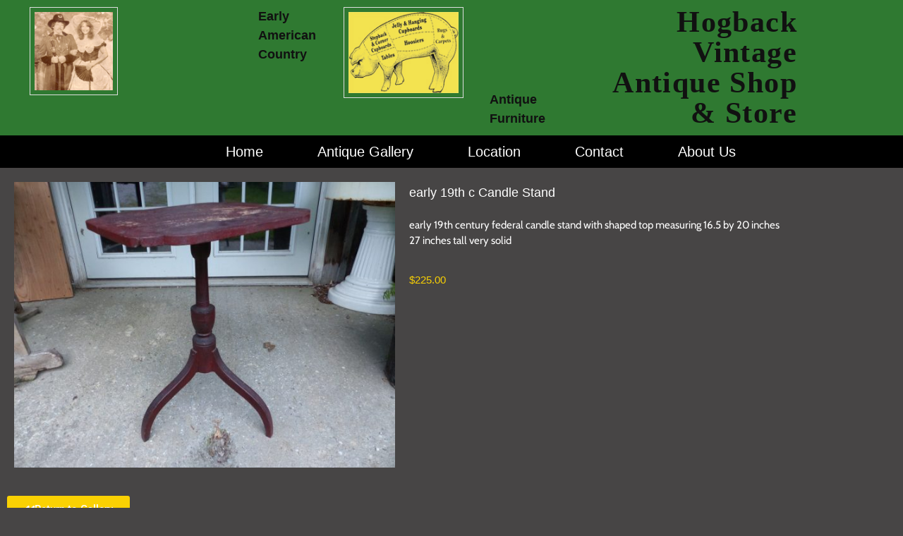

--- FILE ---
content_type: text/css; charset=utf-8
request_url: https://hogbackvintage.com/wp-content/uploads/elementor/css/post-1997.css?ver=1768438102
body_size: 562
content:
.elementor-kit-1997{--e-global-color-primary:#6EC1E4;--e-global-color-secondary:#2F7931;--e-global-color-text:#000000;--e-global-color-accent:#FAD103;--e-global-color-5c5a63c:#FFFFFF;--e-global-color-ed6ba45:#CCCCCC;--e-global-color-6e6aa67:#F3E350;--e-global-typography-primary-font-family:"Helvetica";--e-global-typography-primary-font-size:15px;--e-global-typography-primary-font-weight:normal;--e-global-typography-secondary-font-family:"Roboto Slab";--e-global-typography-secondary-font-weight:400;--e-global-typography-text-font-family:"Cabin";--e-global-typography-text-font-size:15px;--e-global-typography-text-font-weight:400;--e-global-typography-accent-font-family:"Roboto";--e-global-typography-accent-font-weight:500;--e-global-typography-a451bf8-font-size:18px;--e-global-typography-a451bf8-font-weight:normal;--e-global-typography-a451bf8-text-transform:none;--e-global-typography-a451bf8-line-height:30px;background-color:#474545;font-family:"Helvetica", Sans-serif;font-size:15px;font-weight:normal;}.elementor-kit-1997 button,.elementor-kit-1997 input[type="button"],.elementor-kit-1997 input[type="submit"],.elementor-kit-1997 .elementor-button{background-color:var( --e-global-color-accent );}.elementor-kit-1997 button:hover,.elementor-kit-1997 button:focus,.elementor-kit-1997 input[type="button"]:hover,.elementor-kit-1997 input[type="button"]:focus,.elementor-kit-1997 input[type="submit"]:hover,.elementor-kit-1997 input[type="submit"]:focus,.elementor-kit-1997 .elementor-button:hover,.elementor-kit-1997 .elementor-button:focus{background-color:var( --e-global-color-accent );color:var( --e-global-color-ed6ba45 );}.elementor-kit-1997 e-page-transition{background-color:#FFBC7D;}.elementor-kit-1997 h1{color:#000000;font-family:"Zilla Slab", Sans-serif;font-size:42px;line-height:40px;}.elementor-kit-1997 h6{color:var( --e-global-color-text );font-weight:bold;}.elementor-section.elementor-section-boxed > .elementor-container{max-width:1140px;}.e-con{--container-max-width:1140px;}.elementor-widget:not(:last-child){margin-block-end:20px;}.elementor-element{--widgets-spacing:20px 20px;--widgets-spacing-row:20px;--widgets-spacing-column:20px;}{}h1.entry-title{display:var(--page-title-display);}.site-header .site-branding{flex-direction:column;align-items:stretch;}.site-header{padding-inline-end:0px;padding-inline-start:0px;}.site-footer .site-branding{flex-direction:column;align-items:stretch;}@media(max-width:1024px){.elementor-section.elementor-section-boxed > .elementor-container{max-width:1024px;}.e-con{--container-max-width:1024px;}}@media(max-width:767px){.elementor-kit-1997 h6{font-size:30px;}.elementor-section.elementor-section-boxed > .elementor-container{max-width:767px;}.e-con{--container-max-width:767px;}}/* Start custom CSS */img[class*="align"],img[class*="wp-image-"],#content .gallery .gallery-icon img {
    border: 1px solid #ddd;
    padding: 6px
}/* End custom CSS */

--- FILE ---
content_type: text/css; charset=utf-8
request_url: https://hogbackvintage.com/wp-content/uploads/elementor/css/post-2075.css?ver=1768438103
body_size: 1683
content:
.elementor-2075 .elementor-element.elementor-element-1e01604:not(.elementor-motion-effects-element-type-background), .elementor-2075 .elementor-element.elementor-element-1e01604 > .elementor-motion-effects-container > .elementor-motion-effects-layer{background-color:var( --e-global-color-secondary );}.elementor-2075 .elementor-element.elementor-element-1e01604{transition:background 0.3s, border 0.3s, border-radius 0.3s, box-shadow 0.3s;}.elementor-2075 .elementor-element.elementor-element-1e01604 > .elementor-background-overlay{transition:background 0.3s, border-radius 0.3s, opacity 0.3s;}.elementor-widget-image .widget-image-caption{color:var( --e-global-color-text );font-family:var( --e-global-typography-text-font-family ), Sans-serif;font-size:var( --e-global-typography-text-font-size );font-weight:var( --e-global-typography-text-font-weight );}.elementor-2075 .elementor-element.elementor-element-8af04bc > .elementor-widget-container{margin:0px 0px 0px 32px;}.elementor-2075 .elementor-element.elementor-element-8af04bc{text-align:start;}.elementor-bc-flex-widget .elementor-2075 .elementor-element.elementor-element-dc84463.elementor-column .elementor-widget-wrap{align-items:flex-start;}.elementor-2075 .elementor-element.elementor-element-dc84463.elementor-column.elementor-element[data-element_type="column"] > .elementor-widget-wrap.elementor-element-populated{align-content:flex-start;align-items:flex-start;}.elementor-2075 .elementor-element.elementor-element-dc84463 > .elementor-widget-wrap > .elementor-widget:not(.elementor-widget__width-auto):not(.elementor-widget__width-initial):not(:last-child):not(.elementor-absolute){margin-block-end:0px;}.elementor-widget-text-editor{font-family:var( --e-global-typography-text-font-family ), Sans-serif;font-size:var( --e-global-typography-text-font-size );font-weight:var( --e-global-typography-text-font-weight );color:var( --e-global-color-text );}.elementor-widget-text-editor.elementor-drop-cap-view-stacked .elementor-drop-cap{background-color:var( --e-global-color-primary );}.elementor-widget-text-editor.elementor-drop-cap-view-framed .elementor-drop-cap, .elementor-widget-text-editor.elementor-drop-cap-view-default .elementor-drop-cap{color:var( --e-global-color-primary );border-color:var( --e-global-color-primary );}.elementor-2075 .elementor-element.elementor-element-07c04c2{font-family:"Helvetica", Sans-serif;font-size:18px;font-weight:700;color:#111111;}.elementor-widget-theme-site-logo .widget-image-caption{color:var( --e-global-color-text );font-family:var( --e-global-typography-text-font-family ), Sans-serif;font-size:var( --e-global-typography-text-font-size );font-weight:var( --e-global-typography-text-font-weight );}.elementor-bc-flex-widget .elementor-2075 .elementor-element.elementor-element-9d0e9a2.elementor-column .elementor-widget-wrap{align-items:flex-end;}.elementor-2075 .elementor-element.elementor-element-9d0e9a2.elementor-column.elementor-element[data-element_type="column"] > .elementor-widget-wrap.elementor-element-populated{align-content:flex-end;align-items:flex-end;}.elementor-2075 .elementor-element.elementor-element-5e61062{font-family:"Helvetica", Sans-serif;font-size:18px;font-weight:700;color:#111111;}.elementor-widget-theme-site-title .elementor-heading-title{font-family:var( --e-global-typography-primary-font-family ), Sans-serif;font-size:var( --e-global-typography-primary-font-size );font-weight:var( --e-global-typography-primary-font-weight );color:var( --e-global-color-primary );}.elementor-2075 .elementor-element.elementor-element-d993579{text-align:end;}.elementor-2075 .elementor-element.elementor-element-d993579 .elementor-heading-title{font-family:"Times New Roman", Sans-serif;font-size:42px;font-weight:600;line-height:43px;letter-spacing:1.4px;color:#111111;}.elementor-2075 .elementor-element.elementor-element-34ce459:not(.elementor-motion-effects-element-type-background), .elementor-2075 .elementor-element.elementor-element-34ce459 > .elementor-motion-effects-container > .elementor-motion-effects-layer{background-color:var( --e-global-color-secondary );}.elementor-2075 .elementor-element.elementor-element-34ce459{transition:background 0.3s, border 0.3s, border-radius 0.3s, box-shadow 0.3s;}.elementor-2075 .elementor-element.elementor-element-34ce459 > .elementor-background-overlay{transition:background 0.3s, border-radius 0.3s, opacity 0.3s;}.elementor-2075 .elementor-element.elementor-element-2262319 > .elementor-element-populated{text-align:center;}.elementor-2075 .elementor-element.elementor-element-37f2925{text-align:end;}.elementor-2075 .elementor-element.elementor-element-37f2925 .elementor-heading-title{font-size:15px;font-weight:bold;color:var( --e-global-color-text );}.elementor-bc-flex-widget .elementor-2075 .elementor-element.elementor-element-8ad5916.elementor-column .elementor-widget-wrap{align-items:flex-start;}.elementor-2075 .elementor-element.elementor-element-8ad5916.elementor-column.elementor-element[data-element_type="column"] > .elementor-widget-wrap.elementor-element-populated{align-content:flex-start;align-items:flex-start;}.elementor-2075 .elementor-element.elementor-element-8ad5916 > .elementor-widget-wrap > .elementor-widget:not(.elementor-widget__width-auto):not(.elementor-widget__width-initial):not(:last-child):not(.elementor-absolute){margin-block-end:0px;}.elementor-2075 .elementor-element.elementor-element-299a5fc{font-family:"Helvetica", Sans-serif;font-size:18px;font-weight:700;color:#111111;}.elementor-2075 .elementor-element.elementor-element-39acd97{font-family:"Helvetica", Sans-serif;font-size:18px;font-weight:700;color:#111111;}.elementor-2075 .elementor-element.elementor-element-b538c04:not(.elementor-motion-effects-element-type-background), .elementor-2075 .elementor-element.elementor-element-b538c04 > .elementor-motion-effects-container > .elementor-motion-effects-layer{background-color:var( --e-global-color-secondary );}.elementor-2075 .elementor-element.elementor-element-b538c04{transition:background 0.3s, border 0.3s, border-radius 0.3s, box-shadow 0.3s;}.elementor-2075 .elementor-element.elementor-element-b538c04 > .elementor-background-overlay{transition:background 0.3s, border-radius 0.3s, opacity 0.3s;}.elementor-2075 .elementor-element.elementor-element-837e2f8 > .elementor-element-populated{text-align:center;}.elementor-2075 .elementor-element.elementor-element-739f2a8{text-align:end;}.elementor-2075 .elementor-element.elementor-element-739f2a8 .elementor-heading-title{font-size:15px;font-weight:bold;color:var( --e-global-color-text );}.elementor-bc-flex-widget .elementor-2075 .elementor-element.elementor-element-92aabac.elementor-column .elementor-widget-wrap{align-items:flex-start;}.elementor-2075 .elementor-element.elementor-element-92aabac.elementor-column.elementor-element[data-element_type="column"] > .elementor-widget-wrap.elementor-element-populated{align-content:flex-start;align-items:flex-start;}.elementor-2075 .elementor-element.elementor-element-92aabac > .elementor-widget-wrap > .elementor-widget:not(.elementor-widget__width-auto):not(.elementor-widget__width-initial):not(:last-child):not(.elementor-absolute){margin-block-end:0px;}.elementor-2075 .elementor-element.elementor-element-e9b5521{font-family:"Helvetica", Sans-serif;font-size:18px;font-weight:700;color:#111111;}.elementor-2075 .elementor-element.elementor-element-53e086c{font-family:"Helvetica", Sans-serif;font-size:18px;font-weight:700;color:#111111;}.elementor-2075 .elementor-element.elementor-element-6326e6b:not(.elementor-motion-effects-element-type-background), .elementor-2075 .elementor-element.elementor-element-6326e6b > .elementor-motion-effects-container > .elementor-motion-effects-layer{background-color:#000000;}.elementor-2075 .elementor-element.elementor-element-6326e6b{transition:background 0.3s, border 0.3s, border-radius 0.3s, box-shadow 0.3s;color:var( --e-global-color-5c5a63c );}.elementor-2075 .elementor-element.elementor-element-6326e6b > .elementor-background-overlay{transition:background 0.3s, border-radius 0.3s, opacity 0.3s;}.elementor-2075 .elementor-element.elementor-element-6326e6b a{color:var( --e-global-color-5c5a63c );}.elementor-widget-nav-menu .elementor-nav-menu .elementor-item{font-family:var( --e-global-typography-primary-font-family ), Sans-serif;font-size:var( --e-global-typography-primary-font-size );font-weight:var( --e-global-typography-primary-font-weight );}.elementor-widget-nav-menu .elementor-nav-menu--main .elementor-item{color:var( --e-global-color-text );fill:var( --e-global-color-text );}.elementor-widget-nav-menu .elementor-nav-menu--main .elementor-item:hover,
					.elementor-widget-nav-menu .elementor-nav-menu--main .elementor-item.elementor-item-active,
					.elementor-widget-nav-menu .elementor-nav-menu--main .elementor-item.highlighted,
					.elementor-widget-nav-menu .elementor-nav-menu--main .elementor-item:focus{color:var( --e-global-color-accent );fill:var( --e-global-color-accent );}.elementor-widget-nav-menu .elementor-nav-menu--main:not(.e--pointer-framed) .elementor-item:before,
					.elementor-widget-nav-menu .elementor-nav-menu--main:not(.e--pointer-framed) .elementor-item:after{background-color:var( --e-global-color-accent );}.elementor-widget-nav-menu .e--pointer-framed .elementor-item:before,
					.elementor-widget-nav-menu .e--pointer-framed .elementor-item:after{border-color:var( --e-global-color-accent );}.elementor-widget-nav-menu{--e-nav-menu-divider-color:var( --e-global-color-text );}.elementor-widget-nav-menu .elementor-nav-menu--dropdown .elementor-item, .elementor-widget-nav-menu .elementor-nav-menu--dropdown  .elementor-sub-item{font-family:var( --e-global-typography-accent-font-family ), Sans-serif;font-weight:var( --e-global-typography-accent-font-weight );}.elementor-2075 .elementor-element.elementor-element-b5f6e25 > .elementor-widget-container{margin:0px 0px 0px 82px;}.elementor-2075 .elementor-element.elementor-element-b5f6e25 .elementor-nav-menu .elementor-item{font-size:20px;font-weight:normal;}.elementor-2075 .elementor-element.elementor-element-b5f6e25 .elementor-nav-menu--main .elementor-item{color:var( --e-global-color-5c5a63c );fill:var( --e-global-color-5c5a63c );}.elementor-2075 .elementor-element.elementor-element-b5f6e25 .elementor-nav-menu--main .elementor-item.elementor-item-active{color:var( --e-global-color-accent );}.elementor-2075 .elementor-element.elementor-element-b5f6e25{--e-nav-menu-horizontal-menu-item-margin:calc( 37px / 2 );}.elementor-2075 .elementor-element.elementor-element-b5f6e25 .elementor-nav-menu--main:not(.elementor-nav-menu--layout-horizontal) .elementor-nav-menu > li:not(:last-child){margin-bottom:37px;}.elementor-2075 .elementor-element.elementor-element-ef7dda4:not(.elementor-motion-effects-element-type-background), .elementor-2075 .elementor-element.elementor-element-ef7dda4 > .elementor-motion-effects-container > .elementor-motion-effects-layer{background-color:#000000;}.elementor-2075 .elementor-element.elementor-element-ef7dda4{transition:background 0.3s, border 0.3s, border-radius 0.3s, box-shadow 0.3s;color:var( --e-global-color-5c5a63c );}.elementor-2075 .elementor-element.elementor-element-ef7dda4 > .elementor-background-overlay{transition:background 0.3s, border-radius 0.3s, opacity 0.3s;}.elementor-2075 .elementor-element.elementor-element-ef7dda4 a{color:var( --e-global-color-5c5a63c );}.elementor-2075 .elementor-element.elementor-element-dc42bb5 > .elementor-widget-container{margin:0px 0px 0px 82px;}.elementor-2075 .elementor-element.elementor-element-dc42bb5 .elementor-nav-menu .elementor-item{font-size:20px;font-weight:normal;}.elementor-2075 .elementor-element.elementor-element-dc42bb5 .elementor-nav-menu--main .elementor-item{color:var( --e-global-color-5c5a63c );fill:var( --e-global-color-5c5a63c );}.elementor-2075 .elementor-element.elementor-element-dc42bb5 .elementor-nav-menu--main .elementor-item:hover,
					.elementor-2075 .elementor-element.elementor-element-dc42bb5 .elementor-nav-menu--main .elementor-item.elementor-item-active,
					.elementor-2075 .elementor-element.elementor-element-dc42bb5 .elementor-nav-menu--main .elementor-item.highlighted,
					.elementor-2075 .elementor-element.elementor-element-dc42bb5 .elementor-nav-menu--main .elementor-item:focus{color:var( --e-global-color-accent );}.elementor-2075 .elementor-element.elementor-element-dc42bb5 .elementor-nav-menu--main:not(.e--pointer-framed) .elementor-item:before,
					.elementor-2075 .elementor-element.elementor-element-dc42bb5 .elementor-nav-menu--main:not(.e--pointer-framed) .elementor-item:after{background-color:#00000000;}.elementor-2075 .elementor-element.elementor-element-dc42bb5 .e--pointer-framed .elementor-item:before,
					.elementor-2075 .elementor-element.elementor-element-dc42bb5 .e--pointer-framed .elementor-item:after{border-color:#00000000;}.elementor-2075 .elementor-element.elementor-element-dc42bb5 .elementor-nav-menu--main .elementor-item.elementor-item-active{color:var( --e-global-color-accent );}.elementor-2075 .elementor-element.elementor-element-dc42bb5{--e-nav-menu-horizontal-menu-item-margin:calc( 37px / 2 );}.elementor-2075 .elementor-element.elementor-element-dc42bb5 .elementor-nav-menu--main:not(.elementor-nav-menu--layout-horizontal) .elementor-nav-menu > li:not(:last-child){margin-bottom:37px;}.elementor-theme-builder-content-area{height:400px;}.elementor-location-header:before, .elementor-location-footer:before{content:"";display:table;clear:both;}@media(min-width:768px){.elementor-2075 .elementor-element.elementor-element-9a1c89b{width:31.227%;}.elementor-2075 .elementor-element.elementor-element-dc84463{width:9.124%;}.elementor-2075 .elementor-element.elementor-element-a3f7587{width:19.649%;}.elementor-2075 .elementor-element.elementor-element-9d0e9a2{width:12.368%;}.elementor-2075 .elementor-element.elementor-element-b09e3fe{width:27.632%;}}@media(max-width:909px) and (min-width:768px){.elementor-2075 .elementor-element.elementor-element-8ad5916{width:33%;}.elementor-2075 .elementor-element.elementor-element-638509f{width:33%;}.elementor-2075 .elementor-element.elementor-element-659ae30{width:33%;}}@media(max-width:1024px){.elementor-widget-image .widget-image-caption{font-size:var( --e-global-typography-text-font-size );}.elementor-widget-text-editor{font-size:var( --e-global-typography-text-font-size );}.elementor-widget-theme-site-logo .widget-image-caption{font-size:var( --e-global-typography-text-font-size );}.elementor-widget-theme-site-title .elementor-heading-title{font-size:var( --e-global-typography-primary-font-size );}.elementor-widget-nav-menu .elementor-nav-menu .elementor-item{font-size:var( --e-global-typography-primary-font-size );}}@media(max-width:909px){.elementor-2075 .elementor-element.elementor-element-37f2925{text-align:center;}.elementor-2075 .elementor-element.elementor-element-37f2925 .elementor-heading-title{font-size:24px;line-height:37px;letter-spacing:1.1px;word-spacing:39px;}.elementor-bc-flex-widget .elementor-2075 .elementor-element.elementor-element-8ad5916.elementor-column .elementor-widget-wrap{align-items:center;}.elementor-2075 .elementor-element.elementor-element-8ad5916.elementor-column.elementor-element[data-element_type="column"] > .elementor-widget-wrap.elementor-element-populated{align-content:center;align-items:center;}.elementor-bc-flex-widget .elementor-2075 .elementor-element.elementor-element-659ae30.elementor-column .elementor-widget-wrap{align-items:center;}.elementor-2075 .elementor-element.elementor-element-659ae30.elementor-column.elementor-element[data-element_type="column"] > .elementor-widget-wrap.elementor-element-populated{align-content:center;align-items:center;}.elementor-2075 .elementor-element.elementor-element-fed3712 > .elementor-widget-wrap > .elementor-widget:not(.elementor-widget__width-auto):not(.elementor-widget__width-initial):not(:last-child):not(.elementor-absolute){margin-block-end:0px;}.elementor-2075 .elementor-element.elementor-element-b5f6e25 > .elementor-widget-container{margin:0px 0px 0px 0px;}.elementor-2075 .elementor-element.elementor-element-b5f6e25 .elementor-nav-menu .elementor-item{font-size:14px;}.elementor-2075 .elementor-element.elementor-element-b5f6e25 .elementor-nav-menu--main .elementor-item{padding-top:6px;padding-bottom:6px;}.elementor-2075 .elementor-element.elementor-element-b5f6e25{--e-nav-menu-horizontal-menu-item-margin:calc( 2px / 2 );}.elementor-2075 .elementor-element.elementor-element-b5f6e25 .elementor-nav-menu--main:not(.elementor-nav-menu--layout-horizontal) .elementor-nav-menu > li:not(:last-child){margin-bottom:2px;}.elementor-2075 .elementor-element.elementor-element-df280f3 > .elementor-widget-wrap > .elementor-widget:not(.elementor-widget__width-auto):not(.elementor-widget__width-initial):not(:last-child):not(.elementor-absolute){margin-block-end:0px;}.elementor-2075 .elementor-element.elementor-element-dc42bb5 > .elementor-widget-container{margin:0px 0px 0px 0px;}.elementor-2075 .elementor-element.elementor-element-dc42bb5 .elementor-nav-menu .elementor-item{font-size:14px;}.elementor-2075 .elementor-element.elementor-element-dc42bb5 .elementor-nav-menu--main .elementor-item{padding-top:6px;padding-bottom:6px;}.elementor-2075 .elementor-element.elementor-element-dc42bb5{--e-nav-menu-horizontal-menu-item-margin:calc( 2px / 2 );}.elementor-2075 .elementor-element.elementor-element-dc42bb5 .elementor-nav-menu--main:not(.elementor-nav-menu--layout-horizontal) .elementor-nav-menu > li:not(:last-child){margin-bottom:2px;}}@media(max-width:767px){.elementor-widget-image .widget-image-caption{font-size:var( --e-global-typography-text-font-size );}.elementor-widget-text-editor{font-size:var( --e-global-typography-text-font-size );}.elementor-widget-theme-site-logo .widget-image-caption{font-size:var( --e-global-typography-text-font-size );}.elementor-widget-theme-site-title .elementor-heading-title{font-size:var( --e-global-typography-primary-font-size );}.elementor-2075 .elementor-element.elementor-element-2262319 > .elementor-widget-wrap > .elementor-widget:not(.elementor-widget__width-auto):not(.elementor-widget__width-initial):not(:last-child):not(.elementor-absolute){margin-block-end:0px;}.elementor-2075 .elementor-element.elementor-element-37f2925{text-align:center;}.elementor-2075 .elementor-element.elementor-element-37f2925 .elementor-heading-title{font-size:7vw;line-height:1.8em;}.elementor-2075 .elementor-element.elementor-element-8ad5916{width:33%;}.elementor-2075 .elementor-element.elementor-element-299a5fc{text-align:center;}.elementor-2075 .elementor-element.elementor-element-638509f{width:29%;}.elementor-2075 .elementor-element.elementor-element-659ae30{width:33%;}.elementor-2075 .elementor-element.elementor-element-39acd97{text-align:center;}.elementor-2075 .elementor-element.elementor-element-837e2f8 > .elementor-widget-wrap > .elementor-widget:not(.elementor-widget__width-auto):not(.elementor-widget__width-initial):not(:last-child):not(.elementor-absolute){margin-block-end:0px;}.elementor-2075 .elementor-element.elementor-element-739f2a8{text-align:center;}.elementor-2075 .elementor-element.elementor-element-739f2a8 .elementor-heading-title{font-size:7vw;line-height:1.8em;}.elementor-2075 .elementor-element.elementor-element-92aabac{width:33%;}.elementor-bc-flex-widget .elementor-2075 .elementor-element.elementor-element-92aabac.elementor-column .elementor-widget-wrap{align-items:center;}.elementor-2075 .elementor-element.elementor-element-92aabac.elementor-column.elementor-element[data-element_type="column"] > .elementor-widget-wrap.elementor-element-populated{align-content:center;align-items:center;}.elementor-2075 .elementor-element.elementor-element-e9b5521{text-align:center;}.elementor-2075 .elementor-element.elementor-element-4a86526{width:29%;}.elementor-2075 .elementor-element.elementor-element-9b8ab2f{width:33%;}.elementor-bc-flex-widget .elementor-2075 .elementor-element.elementor-element-9b8ab2f.elementor-column .elementor-widget-wrap{align-items:center;}.elementor-2075 .elementor-element.elementor-element-9b8ab2f.elementor-column.elementor-element[data-element_type="column"] > .elementor-widget-wrap.elementor-element-populated{align-content:center;align-items:center;}.elementor-2075 .elementor-element.elementor-element-53e086c{text-align:center;}.elementor-widget-nav-menu .elementor-nav-menu .elementor-item{font-size:var( --e-global-typography-primary-font-size );}.elementor-2075 .elementor-element.elementor-element-b5f6e25 > .elementor-widget-container{margin:0px 0px 0px 0px;}.elementor-2075 .elementor-element.elementor-element-b5f6e25 .elementor-nav-menu .elementor-item{font-size:12px;}.elementor-2075 .elementor-element.elementor-element-b5f6e25 .elementor-nav-menu--main .elementor-item{padding-left:0px;padding-right:0px;padding-top:15px;padding-bottom:15px;}.elementor-2075 .elementor-element.elementor-element-b5f6e25{--e-nav-menu-horizontal-menu-item-margin:calc( 13px / 2 );}.elementor-2075 .elementor-element.elementor-element-b5f6e25 .elementor-nav-menu--main:not(.elementor-nav-menu--layout-horizontal) .elementor-nav-menu > li:not(:last-child){margin-bottom:13px;}.elementor-2075 .elementor-element.elementor-element-dc42bb5 > .elementor-widget-container{margin:0px 0px 0px 0px;}.elementor-2075 .elementor-element.elementor-element-dc42bb5 .elementor-nav-menu .elementor-item{font-size:11px;}.elementor-2075 .elementor-element.elementor-element-dc42bb5 .elementor-nav-menu--main .elementor-item{padding-left:10px;padding-right:10px;}.elementor-2075 .elementor-element.elementor-element-dc42bb5{--e-nav-menu-horizontal-menu-item-margin:calc( 0px / 2 );}.elementor-2075 .elementor-element.elementor-element-dc42bb5 .elementor-nav-menu--main:not(.elementor-nav-menu--layout-horizontal) .elementor-nav-menu > li:not(:last-child){margin-bottom:0px;}}

--- FILE ---
content_type: text/css; charset=utf-8
request_url: https://hogbackvintage.com/wp-content/uploads/elementor/css/post-2018.css?ver=1768438104
body_size: 131
content:
.elementor-widget-woocommerce-product-title .elementor-heading-title{font-family:var( --e-global-typography-primary-font-family ), Sans-serif;font-size:var( --e-global-typography-primary-font-size );font-weight:var( --e-global-typography-primary-font-weight );color:var( --e-global-color-primary );}.elementor-2018 .elementor-element.elementor-element-7347399 .elementor-heading-title{font-size:var( --e-global-typography-a451bf8-font-size );font-weight:var( --e-global-typography-a451bf8-font-weight );text-transform:var( --e-global-typography-a451bf8-text-transform );line-height:var( --e-global-typography-a451bf8-line-height );color:var( --e-global-color-5c5a63c );}.elementor-widget-woocommerce-product-content{color:var( --e-global-color-text );font-family:var( --e-global-typography-text-font-family ), Sans-serif;font-size:var( --e-global-typography-text-font-size );font-weight:var( --e-global-typography-text-font-weight );}.elementor-2018 .elementor-element.elementor-element-e7ad71e{color:var( --e-global-color-5c5a63c );}.woocommerce .elementor-widget-woocommerce-product-price .price{color:var( --e-global-color-primary );font-family:var( --e-global-typography-primary-font-family ), Sans-serif;font-size:var( --e-global-typography-primary-font-size );font-weight:var( --e-global-typography-primary-font-weight );}.woocommerce .elementor-2018 .elementor-element.elementor-element-14ff3cb .price{color:var( --e-global-color-accent );}.elementor-widget-button .elementor-button{background-color:var( --e-global-color-accent );font-family:var( --e-global-typography-accent-font-family ), Sans-serif;font-weight:var( --e-global-typography-accent-font-weight );}.elementor-2018 .elementor-element.elementor-element-f8a11db .elementor-button-content-wrapper{flex-direction:row;}@media(max-width:1024px){.elementor-widget-woocommerce-product-title .elementor-heading-title{font-size:var( --e-global-typography-primary-font-size );}.elementor-2018 .elementor-element.elementor-element-7347399 .elementor-heading-title{font-size:var( --e-global-typography-a451bf8-font-size );line-height:var( --e-global-typography-a451bf8-line-height );}.elementor-widget-woocommerce-product-content{font-size:var( --e-global-typography-text-font-size );}.woocommerce .elementor-widget-woocommerce-product-price .price{font-size:var( --e-global-typography-primary-font-size );}}@media(max-width:767px){.elementor-widget-woocommerce-product-title .elementor-heading-title{font-size:var( --e-global-typography-primary-font-size );}.elementor-2018 .elementor-element.elementor-element-7347399 .elementor-heading-title{font-size:var( --e-global-typography-a451bf8-font-size );line-height:var( --e-global-typography-a451bf8-line-height );}.elementor-widget-woocommerce-product-content{font-size:var( --e-global-typography-text-font-size );}.woocommerce .elementor-widget-woocommerce-product-price .price{font-size:var( --e-global-typography-primary-font-size );}}